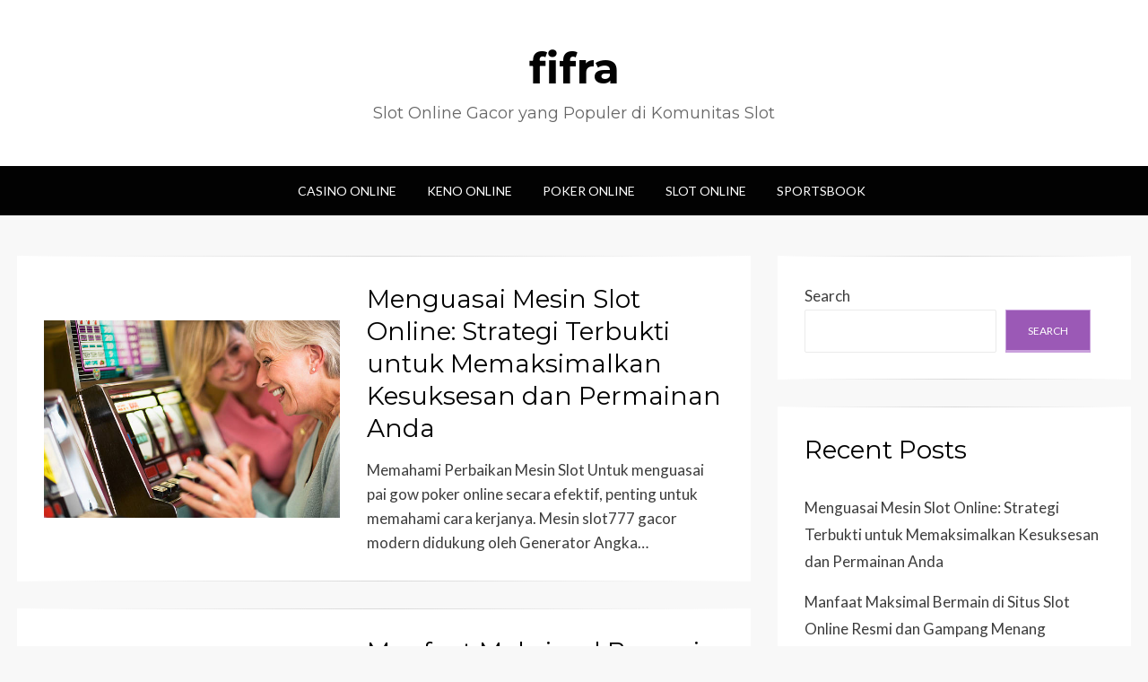

--- FILE ---
content_type: text/javascript
request_url: https://fifra.org/wp-content/themes/wisteria/js/custom-min.js?ver=1.0
body_size: 372
content:
"use strict";!function($){var e={menuInit:function e(){$("ul.sf-menu").superfish({delay:1500,animation:{opacity:"show",height:"show"},speed:"fast",autoArrows:!1,cssArrows:!0})},responsiveVideosInit:function e(){$(".entry-content, .sidebar").fitVids()},responsiveMenuInit:function e(){var n=$(".header-menu").clone().removeAttr("class").addClass("header-menu-responsive");n.removeAttr("style").find("*").each(function(e,n){$(n).removeAttr("style")});var s=$('<div class="header-menu-responsive-close">&times;</div>');$('<div class="site-header-menu-responsive" />').insertBefore(".site-content"),n.appendTo(".site-header-menu-responsive"),s.appendTo(".site-header-menu-responsive"),$(".site-header-menu-responsive .page_item_has_children > a, .site-header-menu-responsive .menu-item-has-children > a").append('<button class="dropdown-toggle" aria-expanded="false"/>'),$(".site-header-menu-responsive .dropdown-toggle").off("click").on("click",function(e){e.preventDefault(),$(this).toggleClass("toggle-on"),$(this).parent().next(".children, .sub-menu").toggleClass("toggle-on"),$(this).attr("aria-expanded","false"===$(this).attr("aria-expanded")?"true":"false")})},slidePanelInit:function n(){var s=$(".site-header-menu-responsive"),i=$(".overlay-effect"),t=$(".header-menu-responsive-close");$(".toggle-menu-control").off("click").on("click",function(e){e.preventDefault(),e.stopPropagation(),s.toggleClass("show"),i.toggleClass("open"),i.hasClass("open")&&$("body").addClass("has-responsive-menu")}),t.off("click").on("click",function(){e.slidePanelCloseInit()}),i.off("click").on("click",function(){e.slidePanelCloseInit()})},slidePanelCloseInit:function e(){var n=$(".site-header-menu-responsive"),s=$(".overlay-effect");s.hasClass("open")&&($("body").removeClass("has-responsive-menu"),n.hasClass("show")&&n.toggleClass("show"),s.toggleClass("open"))},mqInit:function n(){enquire.register("screen and ( max-width: 767px )",{deferSetup:!0,setup:function n(){e.responsiveMenuInit()},match:function n(){e.slidePanelInit(),$(".entry-content, .sidebar").find("table").wrap('<div class="table-responsive"></div>')},unmatch:function n(){e.slidePanelCloseInit(),$(".entry-content, .sidebar").find("table").unwrap('<div class="table-responsive"></div>')}})}};$(document).ready(function(){e.menuInit(),e.responsiveVideosInit(),e.slidePanelInit(),e.mqInit()}),$(document).keyup(function(n){27===n.keyCode&&e.slidePanelCloseInit()})}(jQuery);